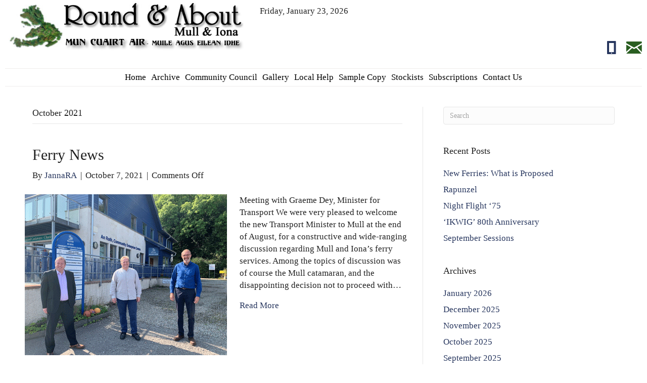

--- FILE ---
content_type: text/html; charset=UTF-8
request_url: https://roundandabout.scot/october-2021/
body_size: 16235
content:
<!DOCTYPE html>
<html lang="en-GB">
<head>
<meta charset="UTF-8" />
<script>
var gform;gform||(document.addEventListener("gform_main_scripts_loaded",function(){gform.scriptsLoaded=!0}),document.addEventListener("gform/theme/scripts_loaded",function(){gform.themeScriptsLoaded=!0}),window.addEventListener("DOMContentLoaded",function(){gform.domLoaded=!0}),gform={domLoaded:!1,scriptsLoaded:!1,themeScriptsLoaded:!1,isFormEditor:()=>"function"==typeof InitializeEditor,callIfLoaded:function(o){return!(!gform.domLoaded||!gform.scriptsLoaded||!gform.themeScriptsLoaded&&!gform.isFormEditor()||(gform.isFormEditor()&&console.warn("The use of gform.initializeOnLoaded() is deprecated in the form editor context and will be removed in Gravity Forms 3.1."),o(),0))},initializeOnLoaded:function(o){gform.callIfLoaded(o)||(document.addEventListener("gform_main_scripts_loaded",()=>{gform.scriptsLoaded=!0,gform.callIfLoaded(o)}),document.addEventListener("gform/theme/scripts_loaded",()=>{gform.themeScriptsLoaded=!0,gform.callIfLoaded(o)}),window.addEventListener("DOMContentLoaded",()=>{gform.domLoaded=!0,gform.callIfLoaded(o)}))},hooks:{action:{},filter:{}},addAction:function(o,r,e,t){gform.addHook("action",o,r,e,t)},addFilter:function(o,r,e,t){gform.addHook("filter",o,r,e,t)},doAction:function(o){gform.doHook("action",o,arguments)},applyFilters:function(o){return gform.doHook("filter",o,arguments)},removeAction:function(o,r){gform.removeHook("action",o,r)},removeFilter:function(o,r,e){gform.removeHook("filter",o,r,e)},addHook:function(o,r,e,t,n){null==gform.hooks[o][r]&&(gform.hooks[o][r]=[]);var d=gform.hooks[o][r];null==n&&(n=r+"_"+d.length),gform.hooks[o][r].push({tag:n,callable:e,priority:t=null==t?10:t})},doHook:function(r,o,e){var t;if(e=Array.prototype.slice.call(e,1),null!=gform.hooks[r][o]&&((o=gform.hooks[r][o]).sort(function(o,r){return o.priority-r.priority}),o.forEach(function(o){"function"!=typeof(t=o.callable)&&(t=window[t]),"action"==r?t.apply(null,e):e[0]=t.apply(null,e)})),"filter"==r)return e[0]},removeHook:function(o,r,t,n){var e;null!=gform.hooks[o][r]&&(e=(e=gform.hooks[o][r]).filter(function(o,r,e){return!!(null!=n&&n!=o.tag||null!=t&&t!=o.priority)}),gform.hooks[o][r]=e)}});
</script>

<meta name='viewport' content='width=device-width, initial-scale=1.0' />
<meta http-equiv='X-UA-Compatible' content='IE=edge' />
<link rel="profile" href="https://gmpg.org/xfn/11" />
<title>October 2021  | Round &amp; About Mull &amp; Iona</title>
<meta name="robots" content="index, follow, max-snippet:-1, max-image-preview:large, max-video-preview:-1">
<link rel="canonical" href="https://roundandabout.scot/october-2021/">
<meta property="og:url" content="https://roundandabout.scot/october-2021/">
<meta property="og:site_name" content="Round &amp; About Mull &amp; Iona">
<meta property="og:locale" content="en_GB">
<meta property="og:type" content="object">
<meta property="og:title" content="October 2021  | Round &amp; About Mull &amp; Iona">
<meta property="fb:pages" content="">
<meta property="fb:admins" content="">
<meta property="fb:app_id" content="">
<meta name="twitter:card" content="summary">
<meta name="twitter:title" content="October 2021  | Round &amp; About Mull &amp; Iona">
<link rel='dns-prefetch' href='//cdnjs.cloudflare.com' />
<link rel="alternate" type="application/rss+xml" title="Round &amp; About Mull &amp; Iona &raquo; Feed" href="https://roundandabout.scot/feed/" />
<link rel="alternate" type="application/rss+xml" title="Round &amp; About Mull &amp; Iona &raquo; Comments Feed" href="https://roundandabout.scot/comments/feed/" />
<link rel="alternate" type="application/rss+xml" title="Round &amp; About Mull &amp; Iona &raquo; October 2021 Category Feed" href="https://roundandabout.scot/october-2021/feed/" />
<link rel="preload" href="https://cdnjs.cloudflare.com/ajax/libs/foundicons/3.0.0/foundation-icons.woff" as="font" type="font/woff2" crossorigin="anonymous">
<link rel="preload" href="https://roundandabout.scot/wp-content/plugins/bb-plugin/fonts/fontawesome/5.15.4/webfonts/fa-solid-900.woff2" as="font" type="font/woff2" crossorigin="anonymous">
<link rel="preload" href="https://roundandabout.scot/wp-content/plugins/bb-plugin/fonts/fontawesome/5.15.4/webfonts/fa-regular-400.woff2" as="font" type="font/woff2" crossorigin="anonymous">
<style id='wp-img-auto-sizes-contain-inline-css'>
img:is([sizes=auto i],[sizes^="auto," i]){contain-intrinsic-size:3000px 1500px}
/*# sourceURL=wp-img-auto-sizes-contain-inline-css */
</style>

<link rel='stylesheet' id='pt-cv-public-style-css' href='https://roundandabout.scot/wp-content/plugins/content-views-query-and-display-post-page/public/assets/css/cv.css' media='all' />
<link rel='stylesheet' id='pt-cv-public-pro-style-css' href='https://roundandabout.scot/wp-content/plugins/pt-content-views-pro/public/assets/css/cvpro.min.css' media='all' />
<link rel='stylesheet' id='wp-block-library-css' href='https://roundandabout.scot/wp-includes/css/dist/block-library/style.min.css' media='all' />
<style id='global-styles-inline-css'>
:root{--wp--preset--aspect-ratio--square: 1;--wp--preset--aspect-ratio--4-3: 4/3;--wp--preset--aspect-ratio--3-4: 3/4;--wp--preset--aspect-ratio--3-2: 3/2;--wp--preset--aspect-ratio--2-3: 2/3;--wp--preset--aspect-ratio--16-9: 16/9;--wp--preset--aspect-ratio--9-16: 9/16;--wp--preset--color--black: #000000;--wp--preset--color--cyan-bluish-gray: #abb8c3;--wp--preset--color--white: #ffffff;--wp--preset--color--pale-pink: #f78da7;--wp--preset--color--vivid-red: #cf2e2e;--wp--preset--color--luminous-vivid-orange: #ff6900;--wp--preset--color--luminous-vivid-amber: #fcb900;--wp--preset--color--light-green-cyan: #7bdcb5;--wp--preset--color--vivid-green-cyan: #00d084;--wp--preset--color--pale-cyan-blue: #8ed1fc;--wp--preset--color--vivid-cyan-blue: #0693e3;--wp--preset--color--vivid-purple: #9b51e0;--wp--preset--color--fl-heading-text: #212121;--wp--preset--color--fl-body-bg: #ffffff;--wp--preset--color--fl-body-text: #212121;--wp--preset--color--fl-accent: #27365e;--wp--preset--color--fl-accent-hover: #336f49;--wp--preset--color--fl-topbar-bg: #ffffff;--wp--preset--color--fl-topbar-text: #000000;--wp--preset--color--fl-topbar-link: #428bca;--wp--preset--color--fl-topbar-hover: #428bca;--wp--preset--color--fl-header-bg: #ffffff;--wp--preset--color--fl-header-text: #000000;--wp--preset--color--fl-header-link: #428bca;--wp--preset--color--fl-header-hover: #428bca;--wp--preset--color--fl-nav-bg: #ffffff;--wp--preset--color--fl-nav-link: #428bca;--wp--preset--color--fl-nav-hover: #428bca;--wp--preset--color--fl-content-bg: #ffffff;--wp--preset--color--fl-footer-widgets-bg: #ffffff;--wp--preset--color--fl-footer-widgets-text: #000000;--wp--preset--color--fl-footer-widgets-link: #428bca;--wp--preset--color--fl-footer-widgets-hover: #428bca;--wp--preset--color--fl-footer-bg: #ffffff;--wp--preset--color--fl-footer-text: #000000;--wp--preset--color--fl-footer-link: #428bca;--wp--preset--color--fl-footer-hover: #428bca;--wp--preset--gradient--vivid-cyan-blue-to-vivid-purple: linear-gradient(135deg,rgb(6,147,227) 0%,rgb(155,81,224) 100%);--wp--preset--gradient--light-green-cyan-to-vivid-green-cyan: linear-gradient(135deg,rgb(122,220,180) 0%,rgb(0,208,130) 100%);--wp--preset--gradient--luminous-vivid-amber-to-luminous-vivid-orange: linear-gradient(135deg,rgb(252,185,0) 0%,rgb(255,105,0) 100%);--wp--preset--gradient--luminous-vivid-orange-to-vivid-red: linear-gradient(135deg,rgb(255,105,0) 0%,rgb(207,46,46) 100%);--wp--preset--gradient--very-light-gray-to-cyan-bluish-gray: linear-gradient(135deg,rgb(238,238,238) 0%,rgb(169,184,195) 100%);--wp--preset--gradient--cool-to-warm-spectrum: linear-gradient(135deg,rgb(74,234,220) 0%,rgb(151,120,209) 20%,rgb(207,42,186) 40%,rgb(238,44,130) 60%,rgb(251,105,98) 80%,rgb(254,248,76) 100%);--wp--preset--gradient--blush-light-purple: linear-gradient(135deg,rgb(255,206,236) 0%,rgb(152,150,240) 100%);--wp--preset--gradient--blush-bordeaux: linear-gradient(135deg,rgb(254,205,165) 0%,rgb(254,45,45) 50%,rgb(107,0,62) 100%);--wp--preset--gradient--luminous-dusk: linear-gradient(135deg,rgb(255,203,112) 0%,rgb(199,81,192) 50%,rgb(65,88,208) 100%);--wp--preset--gradient--pale-ocean: linear-gradient(135deg,rgb(255,245,203) 0%,rgb(182,227,212) 50%,rgb(51,167,181) 100%);--wp--preset--gradient--electric-grass: linear-gradient(135deg,rgb(202,248,128) 0%,rgb(113,206,126) 100%);--wp--preset--gradient--midnight: linear-gradient(135deg,rgb(2,3,129) 0%,rgb(40,116,252) 100%);--wp--preset--font-size--small: 13px;--wp--preset--font-size--medium: 20px;--wp--preset--font-size--large: 36px;--wp--preset--font-size--x-large: 42px;--wp--preset--spacing--20: 0.44rem;--wp--preset--spacing--30: 0.67rem;--wp--preset--spacing--40: 1rem;--wp--preset--spacing--50: 1.5rem;--wp--preset--spacing--60: 2.25rem;--wp--preset--spacing--70: 3.38rem;--wp--preset--spacing--80: 5.06rem;--wp--preset--shadow--natural: 6px 6px 9px rgba(0, 0, 0, 0.2);--wp--preset--shadow--deep: 12px 12px 50px rgba(0, 0, 0, 0.4);--wp--preset--shadow--sharp: 6px 6px 0px rgba(0, 0, 0, 0.2);--wp--preset--shadow--outlined: 6px 6px 0px -3px rgb(255, 255, 255), 6px 6px rgb(0, 0, 0);--wp--preset--shadow--crisp: 6px 6px 0px rgb(0, 0, 0);}:where(.is-layout-flex){gap: 0.5em;}:where(.is-layout-grid){gap: 0.5em;}body .is-layout-flex{display: flex;}.is-layout-flex{flex-wrap: wrap;align-items: center;}.is-layout-flex > :is(*, div){margin: 0;}body .is-layout-grid{display: grid;}.is-layout-grid > :is(*, div){margin: 0;}:where(.wp-block-columns.is-layout-flex){gap: 2em;}:where(.wp-block-columns.is-layout-grid){gap: 2em;}:where(.wp-block-post-template.is-layout-flex){gap: 1.25em;}:where(.wp-block-post-template.is-layout-grid){gap: 1.25em;}.has-black-color{color: var(--wp--preset--color--black) !important;}.has-cyan-bluish-gray-color{color: var(--wp--preset--color--cyan-bluish-gray) !important;}.has-white-color{color: var(--wp--preset--color--white) !important;}.has-pale-pink-color{color: var(--wp--preset--color--pale-pink) !important;}.has-vivid-red-color{color: var(--wp--preset--color--vivid-red) !important;}.has-luminous-vivid-orange-color{color: var(--wp--preset--color--luminous-vivid-orange) !important;}.has-luminous-vivid-amber-color{color: var(--wp--preset--color--luminous-vivid-amber) !important;}.has-light-green-cyan-color{color: var(--wp--preset--color--light-green-cyan) !important;}.has-vivid-green-cyan-color{color: var(--wp--preset--color--vivid-green-cyan) !important;}.has-pale-cyan-blue-color{color: var(--wp--preset--color--pale-cyan-blue) !important;}.has-vivid-cyan-blue-color{color: var(--wp--preset--color--vivid-cyan-blue) !important;}.has-vivid-purple-color{color: var(--wp--preset--color--vivid-purple) !important;}.has-black-background-color{background-color: var(--wp--preset--color--black) !important;}.has-cyan-bluish-gray-background-color{background-color: var(--wp--preset--color--cyan-bluish-gray) !important;}.has-white-background-color{background-color: var(--wp--preset--color--white) !important;}.has-pale-pink-background-color{background-color: var(--wp--preset--color--pale-pink) !important;}.has-vivid-red-background-color{background-color: var(--wp--preset--color--vivid-red) !important;}.has-luminous-vivid-orange-background-color{background-color: var(--wp--preset--color--luminous-vivid-orange) !important;}.has-luminous-vivid-amber-background-color{background-color: var(--wp--preset--color--luminous-vivid-amber) !important;}.has-light-green-cyan-background-color{background-color: var(--wp--preset--color--light-green-cyan) !important;}.has-vivid-green-cyan-background-color{background-color: var(--wp--preset--color--vivid-green-cyan) !important;}.has-pale-cyan-blue-background-color{background-color: var(--wp--preset--color--pale-cyan-blue) !important;}.has-vivid-cyan-blue-background-color{background-color: var(--wp--preset--color--vivid-cyan-blue) !important;}.has-vivid-purple-background-color{background-color: var(--wp--preset--color--vivid-purple) !important;}.has-black-border-color{border-color: var(--wp--preset--color--black) !important;}.has-cyan-bluish-gray-border-color{border-color: var(--wp--preset--color--cyan-bluish-gray) !important;}.has-white-border-color{border-color: var(--wp--preset--color--white) !important;}.has-pale-pink-border-color{border-color: var(--wp--preset--color--pale-pink) !important;}.has-vivid-red-border-color{border-color: var(--wp--preset--color--vivid-red) !important;}.has-luminous-vivid-orange-border-color{border-color: var(--wp--preset--color--luminous-vivid-orange) !important;}.has-luminous-vivid-amber-border-color{border-color: var(--wp--preset--color--luminous-vivid-amber) !important;}.has-light-green-cyan-border-color{border-color: var(--wp--preset--color--light-green-cyan) !important;}.has-vivid-green-cyan-border-color{border-color: var(--wp--preset--color--vivid-green-cyan) !important;}.has-pale-cyan-blue-border-color{border-color: var(--wp--preset--color--pale-cyan-blue) !important;}.has-vivid-cyan-blue-border-color{border-color: var(--wp--preset--color--vivid-cyan-blue) !important;}.has-vivid-purple-border-color{border-color: var(--wp--preset--color--vivid-purple) !important;}.has-vivid-cyan-blue-to-vivid-purple-gradient-background{background: var(--wp--preset--gradient--vivid-cyan-blue-to-vivid-purple) !important;}.has-light-green-cyan-to-vivid-green-cyan-gradient-background{background: var(--wp--preset--gradient--light-green-cyan-to-vivid-green-cyan) !important;}.has-luminous-vivid-amber-to-luminous-vivid-orange-gradient-background{background: var(--wp--preset--gradient--luminous-vivid-amber-to-luminous-vivid-orange) !important;}.has-luminous-vivid-orange-to-vivid-red-gradient-background{background: var(--wp--preset--gradient--luminous-vivid-orange-to-vivid-red) !important;}.has-very-light-gray-to-cyan-bluish-gray-gradient-background{background: var(--wp--preset--gradient--very-light-gray-to-cyan-bluish-gray) !important;}.has-cool-to-warm-spectrum-gradient-background{background: var(--wp--preset--gradient--cool-to-warm-spectrum) !important;}.has-blush-light-purple-gradient-background{background: var(--wp--preset--gradient--blush-light-purple) !important;}.has-blush-bordeaux-gradient-background{background: var(--wp--preset--gradient--blush-bordeaux) !important;}.has-luminous-dusk-gradient-background{background: var(--wp--preset--gradient--luminous-dusk) !important;}.has-pale-ocean-gradient-background{background: var(--wp--preset--gradient--pale-ocean) !important;}.has-electric-grass-gradient-background{background: var(--wp--preset--gradient--electric-grass) !important;}.has-midnight-gradient-background{background: var(--wp--preset--gradient--midnight) !important;}.has-small-font-size{font-size: var(--wp--preset--font-size--small) !important;}.has-medium-font-size{font-size: var(--wp--preset--font-size--medium) !important;}.has-large-font-size{font-size: var(--wp--preset--font-size--large) !important;}.has-x-large-font-size{font-size: var(--wp--preset--font-size--x-large) !important;}
/*# sourceURL=global-styles-inline-css */
</style>

<style id='classic-theme-styles-inline-css'>
/*! This file is auto-generated */
.wp-block-button__link{color:#fff;background-color:#32373c;border-radius:9999px;box-shadow:none;text-decoration:none;padding:calc(.667em + 2px) calc(1.333em + 2px);font-size:1.125em}.wp-block-file__button{background:#32373c;color:#fff;text-decoration:none}
/*# sourceURL=/wp-includes/css/classic-themes.min.css */
</style>
<link rel='stylesheet' id='foundation-icons-css' href='https://cdnjs.cloudflare.com/ajax/libs/foundicons/3.0.0/foundation-icons.css' media='all' />
<link rel='stylesheet' id='font-awesome-5-css' href='https://roundandabout.scot/wp-content/plugins/bb-plugin/fonts/fontawesome/5.15.4/css/all.min.css' media='all' />
<link rel='stylesheet' id='fl-builder-layout-bundle-479dfec2be14d8398f32fdd69d72358f-css' href='https://roundandabout.scot/wp-content/uploads/bb-plugin/cache/479dfec2be14d8398f32fdd69d72358f-layout-bundle.css' media='all' />
<link rel='stylesheet' id='shiftnav-css' href='https://roundandabout.scot/wp-content/plugins/shiftnav-pro/pro/assets/css/shiftnav.min.css' media='all' />
<link rel='stylesheet' id='shiftnav-font-awesome-css' href='https://roundandabout.scot/wp-content/plugins/shiftnav-pro/assets/css/fontawesome/css/font-awesome.min.css' media='all' />
<link rel='stylesheet' id='shiftnav-light-css' href='https://roundandabout.scot/wp-content/plugins/shiftnav-pro/assets/css/skins/light.css' media='all' />
<link rel='stylesheet' id='jquery-magnificpopup-css' href='https://roundandabout.scot/wp-content/plugins/bb-plugin/css/jquery.magnificpopup.min.css' media='all' />
<link rel='stylesheet' id='bootstrap-4-css' href='https://roundandabout.scot/wp-content/themes/bb-theme/css/bootstrap-4.min.css' media='all' />
<link rel='stylesheet' id='fl-automator-skin-css' href='https://roundandabout.scot/wp-content/uploads/bb-theme/skin-6932b07516c83.css' media='all' />
<link rel='stylesheet' id='fl-child-theme-css' href='https://roundandabout.scot/wp-content/themes/bb-theme-child/style.css' media='all' />
<link rel='stylesheet' id='pp-animate-css' href='https://roundandabout.scot/wp-content/plugins/bbpowerpack/assets/css/animate.min.css' media='all' />
<link rel='stylesheet' id='microthemer-css' href='https://roundandabout.scot/wp-content/micro-themes/active-styles.css?mts=49' media='all' />
<script src="https://roundandabout.scot/wp-includes/js/jquery/jquery.min.js" id="jquery-core-js"></script>
<script src="https://roundandabout.scot/wp-includes/js/jquery/jquery-migrate.min.js" id="jquery-migrate-js"></script>
<link rel="https://api.w.org/" href="https://roundandabout.scot/wp-json/" /><link rel="alternate" title="JSON" type="application/json" href="https://roundandabout.scot/wp-json/wp/v2/categories/20" /><link rel="EditURI" type="application/rsd+xml" title="RSD" href="https://roundandabout.scot/xmlrpc.php?rsd" />
		<script>
			var bb_powerpack = {
				version: '2.40.10',
				getAjaxUrl: function() { return atob( 'aHR0cHM6Ly9yb3VuZGFuZGFib3V0LnNjb3Qvd3AtYWRtaW4vYWRtaW4tYWpheC5waHA=' ); },
				callback: function() {},
				mapMarkerData: {},
				post_id: '932',
				search_term: '',
				current_page: 'https://roundandabout.scot/october-2021/',
				conditionals: {
					is_front_page: false,
					is_home: false,
					is_archive: true,
					current_post_type: '',
					is_tax: true,
										current_tax: 'category',
					current_term: 'october-2021',
										is_author: false,
					current_author: false,
					is_search: false,
									}
			};
		</script>
		
		<!-- ShiftNav CSS
	================================================================ -->
		<style type="text/css" id="shiftnav-dynamic-css">
				@media only screen and (min-width:767px){ #shiftnav-toggle-main, .shiftnav-toggle-mobile{ display:none; } .shiftnav-wrap { padding-top:0 !important; } }

/** ShiftNav Custom Menu Styles (Customizer) **/
/* togglebar */
#shiftnav-toggle-main { background:#ffffff; color:#152459; }
#shiftnav-toggle-main.shiftnav-toggle-main-entire-bar:before, #shiftnav-toggle-main .shiftnav-toggle-burger { font-size:28px; }
/* shiftnav-main */
.shiftnav.shiftnav-shiftnav-main { background:#ffffff; color:#000000; }
.shiftnav.shiftnav-shiftnav-main .shiftnav-site-title { color:#000000; font-size:16px; }
.shiftnav.shiftnav-shiftnav-main ul.shiftnav-menu li.menu-item > .shiftnav-target { background:#ffffff; color:#000000; font-size:16px; text-shadow:none; }
.shiftnav.shiftnav-shiftnav-main ul.shiftnav-menu li.menu-item.shiftnav-active > .shiftnav-target, .shiftnav.shiftnav-shiftnav-main ul.shiftnav-menu li.menu-item.shiftnav-in-transition > .shiftnav-target, .shiftnav.shiftnav-shiftnav-main ul.shiftnav-menu.shiftnav-active-on-hover li.menu-item > .shiftnav-target:hover, .shiftnav.shiftnav-shiftnav-main ul.shiftnav-menu.shiftnav-active-highlight li.menu-item > .shiftnav-target:active { background:#ffffff; color:#001182; }
.shiftnav.shiftnav-shiftnav-main ul.shiftnav-menu li.menu-item.current-menu-item > .shiftnav-target, .shiftnav.shiftnav-shiftnav-main ul.shiftnav-menu li.menu-item ul.sub-menu .current-menu-item > .shiftnav-target, .shiftnav.shiftnav-shiftnav-main ul.shiftnav-menu > li.shiftnav-sub-accordion.current-menu-ancestor > .shiftnav-target, .shiftnav.shiftnav-shiftnav-main ul.shiftnav-menu > li.shiftnav-sub-shift.current-menu-ancestor > .shiftnav-target { background:#ffffff; color:#336f49; }
.shiftnav.shiftnav-shiftnav-main ul.shiftnav-menu li.menu-item.shiftnav-highlight > .shiftnav-target, .shiftnav.shiftnav-shiftnav-main ul.shiftnav-menu li.menu-item ul.sub-menu .shiftnav-highlight > .shiftnav-target { background:#ffffff; color:#336f49; }
.shiftnav.shiftnav-shiftnav-main ul.shiftnav-menu li.menu-item > .shiftnav-target, .shiftnav.shiftnav-shiftnav-main ul.shiftnav-menu li.menu-item > .shiftnav-submenu-activation { border:none; }
.shiftnav.shiftnav-shiftnav-main ul.shiftnav-menu li.menu-item > .shiftnav-submenu-activation { background:#ffffff; color:#152459; }
.shiftnav.shiftnav-shiftnav-main ul.shiftnav-menu li.menu-item > .shiftnav-submenu-activation:hover, .shiftnav.shiftnav-shiftnav-main ul.shiftnav-menu li.menu-item.shiftnav-active > .shiftnav-submenu-activation, .shiftnav.shiftnav-shiftnav-main ul.shiftnav-menu li.menu-item.shiftnav-in-transition > .shiftnav-submenu-activation { background:#ffffff; color:#152459; }
.shiftnav.shiftnav-shiftnav-main ul.shiftnav-menu li.shiftnav-retract .shiftnav-target { background:#ffffff; color:#152459; }
.shiftnav.shiftnav-shiftnav-main ul.shiftnav-menu ul.sub-menu { background:#ffffff; }
.shiftnav.shiftnav-shiftnav-main ul.shiftnav-menu ul.sub-menu li.menu-item > .shiftnav-target { background:#ffffff; color:#000000; }

/* Status: Loaded from Transient */
		</style>
		<!-- end ShiftNav CSS -->

	<link rel="icon" href="https://roundandabout.scot/wp-content/uploads/2021/01/cropped-site-id-2-32x32.jpg" sizes="32x32" />
<link rel="icon" href="https://roundandabout.scot/wp-content/uploads/2021/01/cropped-site-id-2-192x192.jpg" sizes="192x192" />
<link rel="apple-touch-icon" href="https://roundandabout.scot/wp-content/uploads/2021/01/cropped-site-id-2-180x180.jpg" />
<meta name="msapplication-TileImage" content="https://roundandabout.scot/wp-content/uploads/2021/01/cropped-site-id-2-270x270.jpg" />
		<style id="wp-custom-css">
			#shiftnav-toggle-main.shiftnav-toggle-style-burger_only .shiftnav-toggle-burger {
	margin-top: 3px;
	padding-right:15px;
}		</style>
		
<script async src='https://www.googletagmanager.com/gtag/js?id=G-FSKB1J52FK'></script><script>
window.dataLayer = window.dataLayer || [];
function gtag(){dataLayer.push(arguments);}gtag('js', new Date());
gtag('set', 'cookie_domain', 'auto');
gtag('set', 'cookie_flags', 'SameSite=None;Secure');

 gtag('config', 'G-FSKB1J52FK' , {});

</script>
</head>
<body class="archive category category-october-2021 category-20 wp-theme-bb-theme wp-child-theme-bb-theme-child fl-builder-2-10-0-5 fl-themer-1-5-2-1-20251125200437 fl-theme-1-7-19-1 fl-no-js fl-theme-builder-header fl-theme-builder-header-header fl-theme-builder-footer fl-theme-builder-footer-footer mt-932 mt-post-mull-mod fl-framework-bootstrap-4 fl-preset-default fl-full-width fl-scroll-to-top fl-search-active" itemscope="itemscope" itemtype="https://schema.org/WebPage">

	<!-- ShiftNav Main Toggle -->
	<div id="shiftnav-toggle-main" class="shiftnav-toggle-main-align-right shiftnav-toggle-style-burger_only shiftnav-togglebar-gap-auto shiftnav-togglebar-transparent shiftnav-toggle-edge-right shiftnav-toggle-icon-bars"  		><button id="shiftnav-toggle-main-button" class="shiftnav-toggle shiftnav-toggle-shiftnav-main shiftnav-toggle-burger" tabindex="0" 	data-shiftnav-target="shiftnav-main"	aria-label="Toggle Menu"><i class="fa fa-bars"></i></button></div>
	<!-- /#shiftnav-toggle-main -->

	<a aria-label="Skip to content" class="fl-screen-reader-text" href="#fl-main-content">Skip to content</a><div class="fl-page">
	<header class="fl-builder-content fl-builder-content-26 fl-builder-global-templates-locked" data-post-id="26" data-type="header" data-sticky="0" data-sticky-on="" data-sticky-breakpoint="medium" data-shrink="0" data-overlay="0" data-overlay-bg="transparent" data-shrink-image-height="50px" role="banner" itemscope="itemscope" itemtype="http://schema.org/WPHeader"><div class="fl-row fl-row-full-width fl-row-bg-color fl-node-5e2734c9ec81d fl-row-default-height fl-row-align-center fl-visible-mobile" data-node="5e2734c9ec81d">
	<div class="fl-row-content-wrap">
		<div class="uabb-row-separator uabb-top-row-separator" >
</div>
						<div class="fl-row-content fl-row-fixed-width fl-node-content">
		
<div class="fl-col-group fl-node-5e2734c9ec856 fl-col-group-equal-height fl-col-group-align-center fl-col-group-custom-width" data-node="5e2734c9ec856">
			<div class="fl-col fl-node-5e2734c9ec88e fl-col-bg-color fl-col-small-custom-width fl-col-has-cols" data-node="5e2734c9ec88e">
	<div class="fl-col-content fl-node-content">
<div class="fl-col-group fl-node-5e3ecbedb10cb fl-col-group-nested" data-node="5e3ecbedb10cb">
			<div class="fl-col fl-node-5e3ecbedb11d5 fl-col-bg-color" data-node="5e3ecbedb11d5">
	<div class="fl-col-content fl-node-content"><div class="fl-module fl-module-photo fl-node-60044e9f858c9" data-node="60044e9f858c9">
	<div class="fl-module-content fl-node-content">
		<div role="figure" class="fl-photo fl-photo-align-left" itemscope itemtype="https://schema.org/ImageObject">
	<div class="fl-photo-content fl-photo-img-png">
				<a href="https://roundandabout.scot/" target="_self" itemprop="url">
				<img loading="lazy" decoding="async" class="fl-photo-img wp-image-655 size-full" src="https://roundandabout.scot/wp-content/uploads/2020/01/Logo-March-2021-64px.png" alt="Round &amp; About Logo" height="68" width="307" title="Round &amp; About Logo"  data-no-lazy="1" itemprop="image" srcset="https://roundandabout.scot/wp-content/uploads/2020/01/Logo-March-2021-64px.png 307w, https://roundandabout.scot/wp-content/uploads/2020/01/Logo-March-2021-64px-300x66.png 300w" sizes="auto, (max-width: 307px) 100vw, 307px" />
				</a>
					</div>
	</div>
	</div>
</div>
<div class="fl-module fl-module-icon-group fl-node-60046b89f0767" data-node="60046b89f0767">
	<div class="fl-module-content fl-node-content">
		<div class="fl-icon-group">
	<span class="fl-icon">
								<a href="tel:01681700710" target="_self">
							<i class="fi-mobile" aria-hidden="true"></i>
				<span class="sr-only">01681700710</span>
						</a>
			</span>
		<span class="fl-icon">
								<a href="mailto:editor@roundandabout.scot" target="_self">
							<i class="fi-mail" aria-hidden="true"></i>
				<span class="sr-only">editor@roundandabout.scot</span>
						</a>
			</span>
	</div>
	</div>
</div>
</div>
</div>
	</div>
</div>
</div>
			<div class="fl-col fl-node-5e2734c9ec8c5 fl-col-bg-color fl-col-small fl-col-small-custom-width" data-node="5e2734c9ec8c5">
	<div class="fl-col-content fl-node-content"></div>
</div>
	</div>
		</div>
	</div>
</div>
<div class="fl-row fl-row-full-width fl-row-bg-color fl-node-5e3ecb7571a6d fl-row-default-height fl-row-align-center fl-visible-desktop fl-visible-large fl-visible-medium" data-node="5e3ecb7571a6d">
	<div class="fl-row-content-wrap">
		<div class="uabb-row-separator uabb-top-row-separator" >
</div>
						<div class="fl-row-content fl-row-fixed-width fl-node-content">
		
<div class="fl-col-group fl-node-5e3ecb7571bc8 fl-col-group-equal-height fl-col-group-align-top fl-col-group-custom-width" data-node="5e3ecb7571bc8">
			<div class="fl-col fl-node-5e3ecb7571c01 fl-col-bg-color fl-col-small fl-col-small-custom-width" data-node="5e3ecb7571c01">
	<div class="fl-col-content fl-node-content"><div class="fl-module fl-module-photo fl-node-600451193770b" data-node="600451193770b">
	<div class="fl-module-content fl-node-content">
		<div role="figure" class="fl-photo fl-photo-align-left" itemscope itemtype="https://schema.org/ImageObject">
	<div class="fl-photo-content fl-photo-img-png">
				<a href="https://roundandabout.scot/" target="_self" itemprop="url">
				<img loading="lazy" decoding="async" class="fl-photo-img wp-image-654 size-full" src="https://roundandabout.scot/wp-content/uploads/2020/01/Logo-March-2021-100px.png" alt="Round &amp; About Logo" height="101" width="474" title="Round &amp; About Logo"  data-no-lazy="1" itemprop="image" srcset="https://roundandabout.scot/wp-content/uploads/2020/01/Logo-March-2021-100px.png 474w, https://roundandabout.scot/wp-content/uploads/2020/01/Logo-March-2021-100px-300x64.png 300w" sizes="auto, (max-width: 474px) 100vw, 474px" />
				</a>
					</div>
	</div>
	</div>
</div>
</div>
</div>
			<div class="fl-col fl-node-5e3ecb7571ca5 fl-col-bg-color fl-col-small-custom-width" data-node="5e3ecb7571ca5">
	<div class="fl-col-content fl-node-content"><div class="fl-module fl-module-rich-text fl-node-60046c9e8e895 fl-visible-desktop fl-visible-large fl-visible-medium" data-node="60046c9e8e895">
	<div class="fl-module-content fl-node-content">
		<div class="fl-rich-text">
	<p>Friday, January 23, 2026</p>
</div>
	</div>
</div>
<div class="fl-module fl-module-icon-group fl-node-60046742efd72" data-node="60046742efd72">
	<div class="fl-module-content fl-node-content">
		<div class="fl-icon-group">
	<span class="fl-icon">
								<a href="tel:01681700710" target="_self">
							<i class="fi-mobile" aria-hidden="true"></i>
				<span class="sr-only">01681700710</span>
						</a>
			</span>
		<span class="fl-icon">
								<a href="mailto:editor@roundandabout.scot" target="_self">
							<i class="fi-mail" aria-hidden="true"></i>
				<span class="sr-only">editor@roundandabout.scot</span>
						</a>
			</span>
	</div>
	</div>
</div>
</div>
</div>
	</div>
		</div>
	</div>
</div>
<div class="fl-row fl-row-fixed-width fl-row-bg-color fl-node-5e3eda6ebe487 fl-row-default-height fl-row-align-center fl-visible-desktop fl-visible-large fl-visible-medium" data-node="5e3eda6ebe487">
	<div class="fl-row-content-wrap">
		<div class="uabb-row-separator uabb-top-row-separator" >
</div>
						<div class="fl-row-content fl-row-fixed-width fl-node-content">
		
<div class="fl-col-group fl-node-5e3eda6ec4955" data-node="5e3eda6ec4955">
			<div class="fl-col fl-node-5e3eda6ec4ac4 fl-col-bg-color" data-node="5e3eda6ec4ac4">
	<div class="fl-col-content fl-node-content"><div class="fl-module fl-module-pp-advanced-menu fl-node-5e3ecde319745 fl-visible-desktop fl-visible-large fl-visible-medium" data-node="5e3ecde319745">
	<div class="fl-module-content fl-node-content">
		<div class="pp-advanced-menu pp-advanced-menu-accordion-collapse pp-menu-default pp-menu-align-center pp-menu-position-below">
   				<div class="pp-advanced-menu-mobile">
			<button class="pp-advanced-menu-mobile-toggle hamburger" tabindex="0" aria-label="Menu" aria-expanded="false">
				<div class="pp-hamburger"><div class="pp-hamburger-box"><div class="pp-hamburger-inner"></div></div></div>			</button>
			</div>
			   	<div class="pp-clear"></div>
	<nav class="pp-menu-nav" aria-label="Menu" itemscope="itemscope" itemtype="https://schema.org/SiteNavigationElement">
		<ul id="menu-main-menu" class="menu pp-advanced-menu-horizontal pp-toggle-plus"><li id="menu-item-83" class="menu-item menu-item-type-custom menu-item-object-custom menu-item-home"><a href="https://roundandabout.scot/"><span class="menu-item-text">Home</span></a></li><li id="menu-item-779" class="menu-item menu-item-type-post_type menu-item-object-page"><a href="https://roundandabout.scot/article-archive/"><span class="menu-item-text">Archive</span></a></li><li id="menu-item-81" class="menu-item menu-item-type-post_type menu-item-object-page"><a href="https://roundandabout.scot/community-council/"><span class="menu-item-text">Community Council</span></a></li><li id="menu-item-611" class="menu-item menu-item-type-post_type menu-item-object-page"><a href="https://roundandabout.scot/gallery/"><span class="menu-item-text">Gallery</span></a></li><li id="menu-item-424" class="menu-item menu-item-type-post_type menu-item-object-page"><a href="https://roundandabout.scot/local-help-during-these-troubled-times/"><span class="menu-item-text">Local Help</span></a></li><li id="menu-item-559" class="menu-item menu-item-type-post_type menu-item-object-page"><a href="https://roundandabout.scot/sample-copy/"><span class="menu-item-text">Sample Copy</span></a></li><li id="menu-item-134" class="menu-item menu-item-type-post_type menu-item-object-page"><a href="https://roundandabout.scot/stockists/"><span class="menu-item-text">Stockists</span></a></li><li id="menu-item-261" class="menu-item menu-item-type-post_type menu-item-object-page"><a href="https://roundandabout.scot/subscriptions/"><span class="menu-item-text">Subscriptions</span></a></li><li id="menu-item-287" class="menu-item menu-item-type-post_type menu-item-object-page"><a href="https://roundandabout.scot/contact-us/"><span class="menu-item-text">Contact Us</span></a></li></ul>	</nav>
</div>
	</div>
</div>
</div>
</div>
	</div>
		</div>
	</div>
</div>
</header><div class="uabb-js-breakpoint" style="display: none;"></div>	<div id="fl-main-content" class="fl-page-content" itemprop="mainContentOfPage" role="main">

		
<div class="fl-archive container">
	<div class="row">

		
		<div class="fl-content fl-content-left col-lg-8" itemscope="itemscope" itemtype="https://schema.org/Blog">

			<header class="fl-archive-header" role="banner">
	<h1 class="fl-archive-title">October 2021</h1>
</header>

			
									<article class="fl-post post-952 post type-post status-publish format-standard has-post-thumbnail hentry category-october-2021" id="fl-post-952" itemscope="itemscope" itemtype="https://schema.org/BlogPosting">

				
	<header class="fl-post-header">
		<h2 class="fl-post-title" itemprop="headline">
			<a href="https://roundandabout.scot/ferry-news-2/" rel="bookmark" title="Ferry News">Ferry News</a>
					</h2>
		<div class="fl-post-meta fl-post-meta-top"><span class="fl-post-author">By <a href="https://roundandabout.scot/author/jannara/"><span>JannaRA</span></a></span><span class="fl-sep"> | </span><span class="fl-post-date">October 7, 2021</span><span class="fl-sep"> | </span><span class="fl-comments-popup-link"><span>Comments Off<span class="screen-reader-text"> on Ferry News</span></span></span></div><meta itemscope itemprop="mainEntityOfPage" itemtype="https://schema.org/WebPage" itemid="https://roundandabout.scot/ferry-news-2/" content="Ferry News" /><meta itemprop="datePublished" content="2021-10-07" /><meta itemprop="dateModified" content="2021-11-02" /><div itemprop="publisher" itemscope itemtype="https://schema.org/Organization"><meta itemprop="name" content="Round &amp; About Mull &amp; Iona"><div itemprop="logo" itemscope itemtype="https://schema.org/ImageObject"><meta itemprop="url" content="https://roundandabout.scot/wp-content/uploads/2020/01/logo.jpg"></div></div><div itemscope itemprop="author" itemtype="https://schema.org/Person"><meta itemprop="url" content="https://roundandabout.scot/author/jannara/" /><meta itemprop="name" content="JannaRA" /></div><div itemscope itemprop="image" itemtype="https://schema.org/ImageObject"><meta itemprop="url" content="https://roundandabout.scot/wp-content/uploads/2021/10/Graeme-Dey-meeting_web.gif" /><meta itemprop="width" content="400" /><meta itemprop="height" content="318" /></div><div itemprop="interactionStatistic" itemscope itemtype="https://schema.org/InteractionCounter"><meta itemprop="interactionType" content="https://schema.org/CommentAction" /><meta itemprop="userInteractionCount" content="0" /></div>	</header><!-- .fl-post-header -->

			
				<div class="row fl-post-image-beside-wrap">
			<div class="fl-post-image-beside">
				<div class="fl-post-thumb">
					<a href="https://roundandabout.scot/ferry-news-2/" rel="bookmark" title="Ferry News">
						<img width="400" height="318" src="https://roundandabout.scot/wp-content/uploads/2021/10/Graeme-Dey-meeting_web.gif" class="attachment-large size-large wp-post-image" alt="" aria-label="Ferry News" decoding="async" fetchpriority="high" />					</a>
				</div>
			</div>
			<div class="fl-post-content-beside">
					<div class="fl-post-content clearfix" itemprop="text">
		<p>Meeting with Graeme Dey, Minister for Transport We were very pleased to welcome the new Transport Minister to Mull at the end of August, for a constructive and wide-ranging discussion regarding Mull and Iona’s ferry services. Among the topics of discussion was of course the Mull catamaran, and the disappointing decision not to proceed with&hellip;</p>
<a class="fl-post-more-link" href="https://roundandabout.scot/ferry-news-2/">Read More</a>	</div><!-- .fl-post-content -->

					</div>
	</div>
	
</article>
<!-- .fl-post -->
									<article class="fl-post post-946 post type-post status-publish format-standard has-post-thumbnail hentry category-october-2021" id="fl-post-946" itemscope="itemscope" itemtype="https://schema.org/BlogPosting">

				
	<header class="fl-post-header">
		<h2 class="fl-post-title" itemprop="headline">
			<a href="https://roundandabout.scot/craignure-improvements/" rel="bookmark" title="Craignure Improvements">Craignure Improvements</a>
					</h2>
		<div class="fl-post-meta fl-post-meta-top"><span class="fl-post-author">By <a href="https://roundandabout.scot/author/jannara/"><span>JannaRA</span></a></span><span class="fl-sep"> | </span><span class="fl-post-date">October 7, 2021</span><span class="fl-sep"> | </span><span class="fl-comments-popup-link"><span>Comments Off<span class="screen-reader-text"> on Craignure Improvements</span></span></span></div><meta itemscope itemprop="mainEntityOfPage" itemtype="https://schema.org/WebPage" itemid="https://roundandabout.scot/craignure-improvements/" content="Craignure Improvements" /><meta itemprop="datePublished" content="2021-10-07" /><meta itemprop="dateModified" content="2021-11-02" /><div itemprop="publisher" itemscope itemtype="https://schema.org/Organization"><meta itemprop="name" content="Round &amp; About Mull &amp; Iona"><div itemprop="logo" itemscope itemtype="https://schema.org/ImageObject"><meta itemprop="url" content="https://roundandabout.scot/wp-content/uploads/2020/01/logo.jpg"></div></div><div itemscope itemprop="author" itemtype="https://schema.org/Person"><meta itemprop="url" content="https://roundandabout.scot/author/jannara/" /><meta itemprop="name" content="JannaRA" /></div><div itemscope itemprop="image" itemtype="https://schema.org/ImageObject"><meta itemprop="url" content="https://roundandabout.scot/wp-content/uploads/2021/10/IMG_7825_web.gif" /><meta itemprop="width" content="320" /><meta itemprop="height" content="240" /></div><div itemprop="interactionStatistic" itemscope itemtype="https://schema.org/InteractionCounter"><meta itemprop="interactionType" content="https://schema.org/CommentAction" /><meta itemprop="userInteractionCount" content="0" /></div>	</header><!-- .fl-post-header -->

			
				<div class="row fl-post-image-beside-wrap">
			<div class="fl-post-image-beside">
				<div class="fl-post-thumb">
					<a href="https://roundandabout.scot/craignure-improvements/" rel="bookmark" title="Craignure Improvements">
						<img width="320" height="240" src="https://roundandabout.scot/wp-content/uploads/2021/10/IMG_7825_web.gif" class="attachment-large size-large wp-post-image" alt="" aria-label="Craignure Improvements" decoding="async" />					</a>
				</div>
			</div>
			<div class="fl-post-content-beside">
					<div class="fl-post-content clearfix" itemprop="text">
		<p>Following a disappointing on-line meeting regarding the Craignure Pier development proposals, and on a beautiful July day, Craignure Bay Community Group were delighted to welcome representatives from Argyll &amp; Bute Council and Turner &amp; Townsend Infrastructure Ltd. to Craignure, for a walk and talk through our village from Java to the Village Hall and all&hellip;</p>
<a class="fl-post-more-link" href="https://roundandabout.scot/craignure-improvements/">Read More</a>	</div><!-- .fl-post-content -->

					</div>
	</div>
	
</article>
<!-- .fl-post -->
									<article class="fl-post post-936 post type-post status-publish format-standard has-post-thumbnail hentry category-october-2021" id="fl-post-936" itemscope="itemscope" itemtype="https://schema.org/BlogPosting">

				
	<header class="fl-post-header">
		<h2 class="fl-post-title" itemprop="headline">
			<a href="https://roundandabout.scot/mull-morvern-sheepdog-trial/" rel="bookmark" title="Mull &#038; Morvern Sheepdog Trial">Mull &#038; Morvern Sheepdog Trial</a>
					</h2>
		<div class="fl-post-meta fl-post-meta-top"><span class="fl-post-author">By <a href="https://roundandabout.scot/author/jannara/"><span>JannaRA</span></a></span><span class="fl-sep"> | </span><span class="fl-post-date">October 7, 2021</span><span class="fl-sep"> | </span><span class="fl-comments-popup-link"><span>Comments Off<span class="screen-reader-text"> on Mull &#038; Morvern Sheepdog Trial</span></span></span></div><meta itemscope itemprop="mainEntityOfPage" itemtype="https://schema.org/WebPage" itemid="https://roundandabout.scot/mull-morvern-sheepdog-trial/" content="Mull &#038; Morvern Sheepdog Trial" /><meta itemprop="datePublished" content="2021-10-07" /><meta itemprop="dateModified" content="2021-11-02" /><div itemprop="publisher" itemscope itemtype="https://schema.org/Organization"><meta itemprop="name" content="Round &amp; About Mull &amp; Iona"><div itemprop="logo" itemscope itemtype="https://schema.org/ImageObject"><meta itemprop="url" content="https://roundandabout.scot/wp-content/uploads/2020/01/logo.jpg"></div></div><div itemscope itemprop="author" itemtype="https://schema.org/Person"><meta itemprop="url" content="https://roundandabout.scot/author/jannara/" /><meta itemprop="name" content="JannaRA" /></div><div itemscope itemprop="image" itemtype="https://schema.org/ImageObject"><meta itemprop="url" content="https://roundandabout.scot/wp-content/uploads/2021/10/Screenshot_20210919-161804_.jpg" /><meta itemprop="width" content="400" /><meta itemprop="height" content="358" /></div><div itemprop="interactionStatistic" itemscope itemtype="https://schema.org/InteractionCounter"><meta itemprop="interactionType" content="https://schema.org/CommentAction" /><meta itemprop="userInteractionCount" content="0" /></div>	</header><!-- .fl-post-header -->

			
				<div class="row fl-post-image-beside-wrap">
			<div class="fl-post-image-beside">
				<div class="fl-post-thumb">
					<a href="https://roundandabout.scot/mull-morvern-sheepdog-trial/" rel="bookmark" title="Mull &#038; Morvern Sheepdog Trial">
						<img width="400" height="358" src="https://roundandabout.scot/wp-content/uploads/2021/10/Screenshot_20210919-161804_.jpg" class="attachment-large size-large wp-post-image" alt="" aria-label="Mull &#038; Morvern Sheepdog Trial" decoding="async" srcset="https://roundandabout.scot/wp-content/uploads/2021/10/Screenshot_20210919-161804_.jpg 400w, https://roundandabout.scot/wp-content/uploads/2021/10/Screenshot_20210919-161804_-300x269.jpg 300w" sizes="(max-width: 400px) 100vw, 400px" />					</a>
				</div>
			</div>
			<div class="fl-post-content-beside">
					<div class="fl-post-content clearfix" itemprop="text">
		<p>This year&#8217;s trial was held on Thursday 26th August. The venue was once again Gruline Field, Knock Farm. The weather was beautiful and attracted a good crowd, despite the Oban ferry being cancelled due to Covid. 31 dogs ran on packets of four Blackface hoggs, which in general ran quite well around the field but&hellip;</p>
<a class="fl-post-more-link" href="https://roundandabout.scot/mull-morvern-sheepdog-trial/">Read More</a>	</div><!-- .fl-post-content -->

					</div>
	</div>
	
</article>
<!-- .fl-post -->
									<article class="fl-post post-932 post type-post status-publish format-standard has-post-thumbnail hentry category-october-2021" id="fl-post-932" itemscope="itemscope" itemtype="https://schema.org/BlogPosting">

				
	<header class="fl-post-header">
		<h2 class="fl-post-title" itemprop="headline">
			<a href="https://roundandabout.scot/mull-mod/" rel="bookmark" title="Mull Mòd">Mull Mòd</a>
					</h2>
		<div class="fl-post-meta fl-post-meta-top"><span class="fl-post-author">By <a href="https://roundandabout.scot/author/jannara/"><span>JannaRA</span></a></span><span class="fl-sep"> | </span><span class="fl-post-date">October 7, 2021</span><span class="fl-sep"> | </span><span class="fl-comments-popup-link"><span>Comments Off<span class="screen-reader-text"> on Mull Mòd</span></span></span></div><meta itemscope itemprop="mainEntityOfPage" itemtype="https://schema.org/WebPage" itemid="https://roundandabout.scot/mull-mod/" content="Mull Mòd" /><meta itemprop="datePublished" content="2021-10-07" /><meta itemprop="dateModified" content="2021-11-02" /><div itemprop="publisher" itemscope itemtype="https://schema.org/Organization"><meta itemprop="name" content="Round &amp; About Mull &amp; Iona"><div itemprop="logo" itemscope itemtype="https://schema.org/ImageObject"><meta itemprop="url" content="https://roundandabout.scot/wp-content/uploads/2020/01/logo.jpg"></div></div><div itemscope itemprop="author" itemtype="https://schema.org/Person"><meta itemprop="url" content="https://roundandabout.scot/author/jannara/" /><meta itemprop="name" content="JannaRA" /></div><div itemscope itemprop="image" itemtype="https://schema.org/ImageObject"><meta itemprop="url" content="https://roundandabout.scot/wp-content/uploads/2021/10/Mod-fb-Cover-2021_web.gif" /><meta itemprop="width" content="350" /><meta itemprop="height" content="315" /></div><div itemprop="interactionStatistic" itemscope itemtype="https://schema.org/InteractionCounter"><meta itemprop="interactionType" content="https://schema.org/CommentAction" /><meta itemprop="userInteractionCount" content="0" /></div>	</header><!-- .fl-post-header -->

			
				<div class="row fl-post-image-beside-wrap">
			<div class="fl-post-image-beside">
				<div class="fl-post-thumb">
					<a href="https://roundandabout.scot/mull-mod/" rel="bookmark" title="Mull Mòd">
						<img width="350" height="315" src="https://roundandabout.scot/wp-content/uploads/2021/10/Mod-fb-Cover-2021_web.gif" class="attachment-large size-large wp-post-image" alt="" aria-label="Mull Mòd" decoding="async" loading="lazy" />					</a>
				</div>
			</div>
			<div class="fl-post-content-beside">
					<div class="fl-post-content clearfix" itemprop="text">
		<p>We were all so excited that the Mull Mòd was going to be going ahead this year. We had received about 200 entries from more than 80 children, as well as a dozen adult competitors. We weren’t going to have adult choirs, but we did have a few children’s groups and a children’s choir on&hellip;</p>
<a class="fl-post-more-link" href="https://roundandabout.scot/mull-mod/">Read More</a>	</div><!-- .fl-post-content -->

					</div>
	</div>
	
</article>
<!-- .fl-post -->
				
				
			
		</div>

		<div class="fl-sidebar  fl-sidebar-right fl-sidebar-display-desktop col-md-4" itemscope="itemscope" itemtype="https://schema.org/WPSideBar">
		<aside id="search-2" class="fl-widget widget_search"><form aria-label="Search" method="get" role="search" action="https://roundandabout.scot/" title="Type and press Enter to search.">
	<input aria-label="Search" type="search" class="fl-search-input form-control" name="s" placeholder="Search"  value="" onfocus="if (this.value === 'Search') { this.value = ''; }" onblur="if (this.value === '') this.value='Search';" />
</form>
</aside>
		<aside id="recent-posts-2" class="fl-widget widget_recent_entries">
		<h4 class="fl-widget-title">Recent Posts</h4>
		<ul>
											<li>
					<a href="https://roundandabout.scot/new-ferries-what-is-proposed/">New Ferries: What is Proposed</a>
									</li>
											<li>
					<a href="https://roundandabout.scot/rapunzel/">Rapunzel</a>
									</li>
											<li>
					<a href="https://roundandabout.scot/night-flight-75/">Night Flight ‘75</a>
									</li>
											<li>
					<a href="https://roundandabout.scot/ikwig-80th-anniversary/">&#8216;IKWIG&#8217; 80th Anniversary</a>
									</li>
											<li>
					<a href="https://roundandabout.scot/september-sessions/">September Sessions</a>
									</li>
					</ul>

		</aside><aside id="archives-2" class="fl-widget widget_archive"><h4 class="fl-widget-title">Archives</h4>
			<ul>
					<li><a href='https://roundandabout.scot/2026/01/'>January 2026</a></li>
	<li><a href='https://roundandabout.scot/2025/12/'>December 2025</a></li>
	<li><a href='https://roundandabout.scot/2025/11/'>November 2025</a></li>
	<li><a href='https://roundandabout.scot/2025/10/'>October 2025</a></li>
	<li><a href='https://roundandabout.scot/2025/09/'>September 2025</a></li>
	<li><a href='https://roundandabout.scot/2025/08/'>August 2025</a></li>
	<li><a href='https://roundandabout.scot/2025/07/'>July 2025</a></li>
	<li><a href='https://roundandabout.scot/2025/06/'>June 2025</a></li>
	<li><a href='https://roundandabout.scot/2025/05/'>May 2025</a></li>
	<li><a href='https://roundandabout.scot/2025/04/'>April 2025</a></li>
	<li><a href='https://roundandabout.scot/2025/03/'>March 2025</a></li>
	<li><a href='https://roundandabout.scot/2025/02/'>February 2025</a></li>
	<li><a href='https://roundandabout.scot/2025/01/'>January 2025</a></li>
	<li><a href='https://roundandabout.scot/2024/12/'>December 2024</a></li>
	<li><a href='https://roundandabout.scot/2024/11/'>November 2024</a></li>
	<li><a href='https://roundandabout.scot/2024/10/'>October 2024</a></li>
	<li><a href='https://roundandabout.scot/2024/09/'>September 2024</a></li>
	<li><a href='https://roundandabout.scot/2024/08/'>August 2024</a></li>
	<li><a href='https://roundandabout.scot/2024/07/'>July 2024</a></li>
	<li><a href='https://roundandabout.scot/2024/06/'>June 2024</a></li>
	<li><a href='https://roundandabout.scot/2024/05/'>May 2024</a></li>
	<li><a href='https://roundandabout.scot/2024/04/'>April 2024</a></li>
	<li><a href='https://roundandabout.scot/2024/03/'>March 2024</a></li>
	<li><a href='https://roundandabout.scot/2024/02/'>February 2024</a></li>
	<li><a href='https://roundandabout.scot/2024/01/'>January 2024</a></li>
	<li><a href='https://roundandabout.scot/2023/12/'>December 2023</a></li>
	<li><a href='https://roundandabout.scot/2023/11/'>November 2023</a></li>
	<li><a href='https://roundandabout.scot/2023/10/'>October 2023</a></li>
	<li><a href='https://roundandabout.scot/2023/09/'>September 2023</a></li>
	<li><a href='https://roundandabout.scot/2023/08/'>August 2023</a></li>
	<li><a href='https://roundandabout.scot/2023/07/'>July 2023</a></li>
	<li><a href='https://roundandabout.scot/2023/06/'>June 2023</a></li>
	<li><a href='https://roundandabout.scot/2023/05/'>May 2023</a></li>
	<li><a href='https://roundandabout.scot/2023/04/'>April 2023</a></li>
	<li><a href='https://roundandabout.scot/2023/03/'>March 2023</a></li>
	<li><a href='https://roundandabout.scot/2023/02/'>February 2023</a></li>
	<li><a href='https://roundandabout.scot/2023/01/'>January 2023</a></li>
	<li><a href='https://roundandabout.scot/2022/12/'>December 2022</a></li>
	<li><a href='https://roundandabout.scot/2022/11/'>November 2022</a></li>
	<li><a href='https://roundandabout.scot/2022/10/'>October 2022</a></li>
	<li><a href='https://roundandabout.scot/2022/09/'>September 2022</a></li>
	<li><a href='https://roundandabout.scot/2022/08/'>August 2022</a></li>
	<li><a href='https://roundandabout.scot/2022/07/'>July 2022</a></li>
	<li><a href='https://roundandabout.scot/2022/06/'>June 2022</a></li>
	<li><a href='https://roundandabout.scot/2022/05/'>May 2022</a></li>
	<li><a href='https://roundandabout.scot/2022/04/'>April 2022</a></li>
	<li><a href='https://roundandabout.scot/2022/03/'>March 2022</a></li>
	<li><a href='https://roundandabout.scot/2022/02/'>February 2022</a></li>
	<li><a href='https://roundandabout.scot/2022/01/'>January 2022</a></li>
	<li><a href='https://roundandabout.scot/2021/12/'>December 2021</a></li>
	<li><a href='https://roundandabout.scot/2021/11/'>November 2021</a></li>
	<li><a href='https://roundandabout.scot/2021/10/'>October 2021</a></li>
	<li><a href='https://roundandabout.scot/2021/09/'>September 2021</a></li>
	<li><a href='https://roundandabout.scot/2021/08/'>August 2021</a></li>
	<li><a href='https://roundandabout.scot/2021/07/'>July 2021</a></li>
	<li><a href='https://roundandabout.scot/2021/06/'>June 2021</a></li>
	<li><a href='https://roundandabout.scot/2021/05/'>May 2021</a></li>
	<li><a href='https://roundandabout.scot/2021/03/'>March 2021</a></li>
	<li><a href='https://roundandabout.scot/2021/02/'>February 2021</a></li>
	<li><a href='https://roundandabout.scot/2021/01/'>January 2021</a></li>
			</ul>

			</aside><aside id="categories-2" class="fl-widget widget_categories"><h4 class="fl-widget-title">Categories</h4>
			<ul>
					<li class="cat-item cat-item-14"><a href="https://roundandabout.scot/april-2021/">April 2021</a>
</li>
	<li class="cat-item cat-item-30"><a href="https://roundandabout.scot/april-2022/">April 2022</a>
</li>
	<li class="cat-item cat-item-42"><a href="https://roundandabout.scot/april-2023/">April 2023</a>
</li>
	<li class="cat-item cat-item-54"><a href="https://roundandabout.scot/april-2024/">April 2024</a>
</li>
	<li class="cat-item cat-item-66"><a href="https://roundandabout.scot/april-2025/">April 2025</a>
</li>
	<li class="cat-item cat-item-18"><a href="https://roundandabout.scot/august-2021/">August 2021</a>
</li>
	<li class="cat-item cat-item-34"><a href="https://roundandabout.scot/august-2022/">August 2022</a>
</li>
	<li class="cat-item cat-item-46"><a href="https://roundandabout.scot/august-2023/">August 2023</a>
</li>
	<li class="cat-item cat-item-58"><a href="https://roundandabout.scot/august-2024/">August 2024</a>
</li>
	<li class="cat-item cat-item-70"><a href="https://roundandabout.scot/august-2025/">August 2025</a>
</li>
	<li class="cat-item cat-item-24"><a href="https://roundandabout.scot/current/">Current</a>
</li>
	<li class="cat-item cat-item-22"><a href="https://roundandabout.scot/december-2021/">December 2021</a>
</li>
	<li class="cat-item cat-item-38"><a href="https://roundandabout.scot/december-2022/">December 2022</a>
</li>
	<li class="cat-item cat-item-50"><a href="https://roundandabout.scot/december-2023/">December 2023</a>
</li>
	<li class="cat-item cat-item-62"><a href="https://roundandabout.scot/december-2024/">December 2024</a>
</li>
	<li class="cat-item cat-item-74"><a href="https://roundandabout.scot/december-2025/">December 2025</a>
</li>
	<li class="cat-item cat-item-12"><a href="https://roundandabout.scot/february-2021/">February 2021</a>
</li>
	<li class="cat-item cat-item-28"><a href="https://roundandabout.scot/february-2022/">February 2022</a>
</li>
	<li class="cat-item cat-item-40"><a href="https://roundandabout.scot/february-2023/">February 2023</a>
</li>
	<li class="cat-item cat-item-52"><a href="https://roundandabout.scot/february-2024/">February 2024</a>
</li>
	<li class="cat-item cat-item-64"><a href="https://roundandabout.scot/february-2025/">February 2025</a>
</li>
	<li class="cat-item cat-item-11"><a href="https://roundandabout.scot/january-2021/">January 2021</a>
</li>
	<li class="cat-item cat-item-27"><a href="https://roundandabout.scot/january-2022/">January 2022</a>
</li>
	<li class="cat-item cat-item-39"><a href="https://roundandabout.scot/january-2023/">January 2023</a>
</li>
	<li class="cat-item cat-item-51"><a href="https://roundandabout.scot/january-2024/">January 2024</a>
</li>
	<li class="cat-item cat-item-63"><a href="https://roundandabout.scot/january-2025/">January 2025</a>
</li>
	<li class="cat-item cat-item-75"><a href="https://roundandabout.scot/january-2026/">January 2026</a>
</li>
	<li class="cat-item cat-item-17"><a href="https://roundandabout.scot/july-2021/">July 2021</a>
</li>
	<li class="cat-item cat-item-33"><a href="https://roundandabout.scot/july-2022/">July 2022</a>
</li>
	<li class="cat-item cat-item-45"><a href="https://roundandabout.scot/july-2023/">July 2023</a>
</li>
	<li class="cat-item cat-item-57"><a href="https://roundandabout.scot/july-2024/">July 2024</a>
</li>
	<li class="cat-item cat-item-69"><a href="https://roundandabout.scot/july-2025/">July 2025</a>
</li>
	<li class="cat-item cat-item-16"><a href="https://roundandabout.scot/june-2021/">June 2021</a>
</li>
	<li class="cat-item cat-item-32"><a href="https://roundandabout.scot/june-2022/">June 2022</a>
</li>
	<li class="cat-item cat-item-44"><a href="https://roundandabout.scot/june-2023/">June 2023</a>
</li>
	<li class="cat-item cat-item-56"><a href="https://roundandabout.scot/june-2024/">June 2024</a>
</li>
	<li class="cat-item cat-item-68"><a href="https://roundandabout.scot/june-2025/">June 2025</a>
</li>
	<li class="cat-item cat-item-13"><a href="https://roundandabout.scot/march-2021/">March 2021</a>
</li>
	<li class="cat-item cat-item-29"><a href="https://roundandabout.scot/march-2022/">March 2022</a>
</li>
	<li class="cat-item cat-item-41"><a href="https://roundandabout.scot/march-2023/">March 2023</a>
</li>
	<li class="cat-item cat-item-53"><a href="https://roundandabout.scot/march-2024/">March 2024</a>
</li>
	<li class="cat-item cat-item-65"><a href="https://roundandabout.scot/march-2025/">March 2025</a>
</li>
	<li class="cat-item cat-item-15"><a href="https://roundandabout.scot/may-2021/">May 2021</a>
</li>
	<li class="cat-item cat-item-31"><a href="https://roundandabout.scot/may-2022/">May 2022</a>
</li>
	<li class="cat-item cat-item-43"><a href="https://roundandabout.scot/may-2023/">May 2023</a>
</li>
	<li class="cat-item cat-item-55"><a href="https://roundandabout.scot/may-2024/">May 2024</a>
</li>
	<li class="cat-item cat-item-67"><a href="https://roundandabout.scot/may-2025/">May 2025</a>
</li>
	<li class="cat-item cat-item-21"><a href="https://roundandabout.scot/november-2021/">November 2021</a>
</li>
	<li class="cat-item cat-item-37"><a href="https://roundandabout.scot/november-2022/">November 2022</a>
</li>
	<li class="cat-item cat-item-49"><a href="https://roundandabout.scot/november-2023/">November 2023</a>
</li>
	<li class="cat-item cat-item-61"><a href="https://roundandabout.scot/november-2024/">November 2024</a>
</li>
	<li class="cat-item cat-item-73"><a href="https://roundandabout.scot/november-2025/">November 2025</a>
</li>
	<li class="cat-item cat-item-20 current-cat"><a aria-current="page" href="https://roundandabout.scot/october-2021/">October 2021</a>
</li>
	<li class="cat-item cat-item-36"><a href="https://roundandabout.scot/october-2022/">October 2022</a>
</li>
	<li class="cat-item cat-item-48"><a href="https://roundandabout.scot/october-2023/">October 2023</a>
</li>
	<li class="cat-item cat-item-60"><a href="https://roundandabout.scot/october-2024/">October 2024</a>
</li>
	<li class="cat-item cat-item-72"><a href="https://roundandabout.scot/october-2025/">October 2025</a>
</li>
	<li class="cat-item cat-item-35"><a href="https://roundandabout.scot/september-2022/">September 2022</a>
</li>
	<li class="cat-item cat-item-47"><a href="https://roundandabout.scot/september-2023/">September 2023</a>
</li>
	<li class="cat-item cat-item-59"><a href="https://roundandabout.scot/september-2024/">September 2024</a>
</li>
	<li class="cat-item cat-item-71"><a href="https://roundandabout.scot/september-2025/">September 2025</a>
</li>
	<li class="cat-item cat-item-19"><a href="https://roundandabout.scot/september-2021/">September-2021</a>
</li>
			</ul>

			</aside><aside id="meta-2" class="fl-widget widget_meta"><h4 class="fl-widget-title">Meta</h4>
		<ul>
						<li><a href="https://roundandabout.scot/wp-login.php">Log in</a></li>
			<li><a href="https://roundandabout.scot/feed/">Entries feed</a></li>
			<li><a href="https://roundandabout.scot/comments/feed/">Comments feed</a></li>

			<li><a href="https://en-gb.wordpress.org/">WordPress.org</a></li>
		</ul>

		</aside>	</div>

	</div>
</div>


	</div><!-- .fl-page-content -->
	<footer class="fl-builder-content fl-builder-content-36 fl-builder-global-templates-locked" data-post-id="36" data-type="footer" itemscope="itemscope" itemtype="http://schema.org/WPFooter"><div class="fl-row fl-row-full-width fl-row-bg-color fl-node-5e3d77251f291 fl-row-default-height fl-row-align-center" data-node="5e3d77251f291">
	<div class="fl-row-content-wrap">
		<div class="uabb-row-separator uabb-top-row-separator" >
</div>
						<div class="fl-row-content fl-row-fixed-width fl-node-content">
		
<div class="fl-col-group fl-node-5e3d77251f2c9" data-node="5e3d77251f2c9">
			<div class="fl-col fl-node-5e3d77251f372 fl-col-bg-color fl-col-small" data-node="5e3d77251f372">
	<div class="fl-col-content fl-node-content"><div class="fl-module fl-module-heading fl-node-5e3d77251f5fc" data-node="5e3d77251f5fc">
	<div class="fl-module-content fl-node-content">
		<h3 class="fl-heading">
		<span class="fl-heading-text">Round & About</span>
	</h3>
	</div>
</div>
<div class="fl-module fl-module-icon fl-node-5e3d77251f453" data-node="5e3d77251f453">
	<div class="fl-module-content fl-node-content">
		<div class="fl-icon-wrap">
	<span class="fl-icon">
								<a href="#" target="_self"  tabindex="-1" aria-hidden="true" aria-labelledby="fl-icon-text-5e3d77251f453">
							<i class="far fa-map" aria-hidden="true"></i>
						</a>
			</span>
			<div id="fl-icon-text-5e3d77251f453" class="fl-icon-text">
						<a href="#" target="_self"  class="fl-icon-text-link fl-icon-text-wrap">
						<p>Greenlea, Fionnphort, Isle of Mull, PA66 6BL</p>						</a>
					</div>
	</div>
	</div>
</div>
<div class="fl-module fl-module-icon fl-node-5e3d77251f4c4" data-node="5e3d77251f4c4">
	<div class="fl-module-content fl-node-content">
		<div class="fl-icon-wrap">
	<span class="fl-icon">
								<a href="tel:01681700710" target="_self"  tabindex="-1" aria-hidden="true" aria-labelledby="fl-icon-text-5e3d77251f4c4">
							<i class="fas fa-phone" aria-hidden="true"></i>
						</a>
			</span>
			<div id="fl-icon-text-5e3d77251f4c4" class="fl-icon-text">
						<a href="tel:01681700710" target="_self"  class="fl-icon-text-link fl-icon-text-wrap">
						<p><a href="tel:01681700710">01681 700 710</a></p>
						</a>
					</div>
	</div>
	</div>
</div>
<div class="fl-module fl-module-icon fl-node-5e3d77251f48c" data-node="5e3d77251f48c">
	<div class="fl-module-content fl-node-content">
		<div class="fl-icon-wrap">
	<span class="fl-icon">
								<a href="mailto:editor@roundandabout.scot" target="_self"  tabindex="-1" aria-hidden="true" aria-labelledby="fl-icon-text-5e3d77251f48c">
							<i class="far fa-envelope" aria-hidden="true"></i>
						</a>
			</span>
			<div id="fl-icon-text-5e3d77251f48c" class="fl-icon-text">
						<a href="mailto:editor@roundandabout.scot" target="_self"  class="fl-icon-text-link fl-icon-text-wrap">
						<p><a href="mailto:editor@roundandabout.scot">editor@roundandabout.scot</a></p>						</a>
					</div>
	</div>
	</div>
</div>
</div>
</div>
			<div class="fl-col fl-node-5e3d77251f33a fl-col-bg-color fl-col-small" data-node="5e3d77251f33a">
	<div class="fl-col-content fl-node-content"><div class="fl-module fl-module-heading fl-node-5e3d77251f4fd" data-node="5e3d77251f4fd">
	<div class="fl-module-content fl-node-content">
		<h3 class="fl-heading">
		<span class="fl-heading-text">Additional Resources</span>
	</h3>
	</div>
</div>
<div class="fl-module fl-module-rich-text fl-node-5e3d77251f535" data-node="5e3d77251f535">
	<div class="fl-module-content fl-node-content">
		<div class="fl-rich-text">
	<p><a href="https://roundandabout.scot/faqs-frequently-asked-questions/">FAQ</a></p>
<p><a href="https://www.iubenda.com/privacy-policy/89737538">Privacy &amp; Cookie policy</a></p>
<p><a href="https://www.iubenda.com/terms-and-conditions/89737538">Terms and conditions</a></p>
</div>
	</div>
</div>
</div>
</div>
			<div class="fl-col fl-node-5e3d77251f301 fl-col-bg-color fl-col-small" data-node="5e3d77251f301">
	<div class="fl-col-content fl-node-content"><div class="fl-module fl-module-heading fl-node-5e3d77251f5c4" data-node="5e3d77251f5c4">
	<div class="fl-module-content fl-node-content">
		<h3 class="fl-heading">
		<span class="fl-heading-text">About Us</span>
	</h3>
	</div>
</div>
<div class="fl-module fl-module-rich-text fl-node-5e3d77251f3ab" data-node="5e3d77251f3ab">
	<div class="fl-module-content fl-node-content">
		<div class="fl-rich-text">
	<p>Welcome to Round &amp; About, independent newspaper for Mull &amp; Iona. Round &amp; About appears monthly in print as an A4 booklet (available from local outlets for £1 per issue). <a href="mailto:editor@roundandabout.scot">Email us for advertising rates.</a></p>
<p>Articles with relevance to Mull or Iona are always welcome, although publication is at the editor’s discretion</p>
</div>
	</div>
</div>
</div>
</div>
	</div>

<div class="fl-col-group fl-node-5e3d77e89a93f" data-node="5e3d77e89a93f">
			<div class="fl-col fl-node-5e3d77e89ab70 fl-col-bg-color" data-node="5e3d77e89ab70">
	<div class="fl-col-content fl-node-content"><div class="fl-module fl-module-rich-text fl-node-5e3d77251f258" data-node="5e3d77251f258">
	<div class="fl-module-content fl-node-content">
		<div class="fl-rich-text">
	<p style="text-align: center;">All photos and editorial content on this website are copyright © Round &amp; About unless stated otherwise.</p>
</div>
	</div>
</div>
</div>
</div>
	</div>
		</div>
	</div>
</div>
</footer><div class="uabb-js-breakpoint" style="display: none;"></div>	</div><!-- .fl-page -->
<script type="speculationrules">
{"prefetch":[{"source":"document","where":{"and":[{"href_matches":"/*"},{"not":{"href_matches":["/wp-*.php","/wp-admin/*","/wp-content/uploads/*","/wp-content/*","/wp-content/plugins/*","/wp-content/themes/bb-theme-child/*","/wp-content/themes/bb-theme/*","/*\\?(.+)"]}},{"not":{"selector_matches":"a[rel~=\"nofollow\"]"}},{"not":{"selector_matches":".no-prefetch, .no-prefetch a"}}]},"eagerness":"conservative"}]}
</script>
<a href="#" role="button" id="fl-to-top"><span class="sr-only">Scroll To Top</span><i class="fas fa-chevron-up" aria-hidden="true"></i></a>


	<!-- ShiftNav #shiftnav-main -->
	<div class="shiftnav shiftnav-nojs shiftnav-shiftnav-main shiftnav-right-edge shiftnav-skin-light shiftnav-transition-standard" id="shiftnav-main" data-shiftnav-id="shiftnav-main">
		<div class="shiftnav-inner">

			
					<div class="shiftnav-menu-image shiftnav-menu-image-padded" id="shiftnav-menu-image-shiftnav-main">
												<img width="300" height="64" src="https://roundandabout.scot/wp-content/uploads/2020/01/Logo-2021_300pxw.jpg" class="attachment-full size-full" alt="Round &amp; About Logo" decoding="async" loading="lazy" />										</div>
		<nav class="shiftnav-nav"><ul id="menu-main-menu-1" class="shiftnav-menu shiftnav-targets-default shiftnav-targets-text-default shiftnav-targets-icon-default"><li id="menu-item-83" class="menu-item menu-item-type-custom menu-item-object-custom menu-item-home menu-item-83 shiftnav-depth-0"><a class="shiftnav-target"  href="https://roundandabout.scot/">Home</a></li><li id="menu-item-779" class="menu-item menu-item-type-post_type menu-item-object-page menu-item-779 shiftnav-depth-0"><a class="shiftnav-target"  href="https://roundandabout.scot/article-archive/">Archive</a></li><li id="menu-item-81" class="menu-item menu-item-type-post_type menu-item-object-page menu-item-81 shiftnav-depth-0"><a class="shiftnav-target"  href="https://roundandabout.scot/community-council/">Community Council</a></li><li id="menu-item-611" class="menu-item menu-item-type-post_type menu-item-object-page menu-item-611 shiftnav-depth-0"><a class="shiftnav-target"  href="https://roundandabout.scot/gallery/">Gallery</a></li><li id="menu-item-424" class="menu-item menu-item-type-post_type menu-item-object-page menu-item-424 shiftnav-depth-0"><a class="shiftnav-target"  href="https://roundandabout.scot/local-help-during-these-troubled-times/">Local Help</a></li><li id="menu-item-559" class="menu-item menu-item-type-post_type menu-item-object-page menu-item-559 shiftnav-depth-0"><a class="shiftnav-target"  href="https://roundandabout.scot/sample-copy/">Sample Copy</a></li><li id="menu-item-134" class="menu-item menu-item-type-post_type menu-item-object-page menu-item-134 shiftnav-depth-0"><a class="shiftnav-target"  href="https://roundandabout.scot/stockists/">Stockists</a></li><li id="menu-item-261" class="menu-item menu-item-type-post_type menu-item-object-page menu-item-261 shiftnav-depth-0"><a class="shiftnav-target"  href="https://roundandabout.scot/subscriptions/">Subscriptions</a></li><li id="menu-item-287" class="menu-item menu-item-type-post_type menu-item-object-page menu-item-287 shiftnav-depth-0"><a class="shiftnav-target"  href="https://roundandabout.scot/contact-us/">Contact Us</a></li></ul></nav>
			<button class="shiftnav-sr-close shiftnav-sr-only shiftnav-sr-only-focusable">
				&times; Close Panel			</button>

		</div><!-- /.shiftnav-inner -->
	</div><!-- /.shiftnav #shiftnav-main -->


	<script id="pt-cv-content-views-script-js-extra">
var PT_CV_PUBLIC = {"_prefix":"pt-cv-","page_to_show":"5","_nonce":"a4ddc0eca5","is_admin":"","is_mobile":"","ajaxurl":"https://roundandabout.scot/wp-admin/admin-ajax.php","lang":"","loading_image_src":"[data-uri]","is_mobile_tablet":"","sf_no_post_found":"No posts found.","lf__separator":","};
var PT_CV_PAGINATION = {"first":"\u00ab","prev":"\u2039","next":"\u203a","last":"\u00bb","goto_first":"Go to first page","goto_prev":"Go to previous page","goto_next":"Go to next page","goto_last":"Go to last page","current_page":"Current page is","goto_page":"Go to page"};
//# sourceURL=pt-cv-content-views-script-js-extra
</script>
<script src="https://roundandabout.scot/wp-content/plugins/content-views-query-and-display-post-page/public/assets/js/cv.js" id="pt-cv-content-views-script-js"></script>
<script src="https://roundandabout.scot/wp-content/plugins/pt-content-views-pro/public/assets/js/cvpro.min.js" id="pt-cv-public-pro-script-js"></script>
<script src="https://roundandabout.scot/wp-content/plugins/bb-plugin/js/libs/jquery.imagesloaded.min.js" id="imagesloaded-js"></script>
<script src="https://roundandabout.scot/wp-content/plugins/bb-plugin/js/libs/jquery.ba-throttle-debounce.min.js" id="jquery-throttle-js"></script>
<script src="https://roundandabout.scot/wp-content/uploads/bb-plugin/cache/2e2fcd16b401b1b6a6ce1f2161de1eb7-layout-bundle.js" id="fl-builder-layout-bundle-2e2fcd16b401b1b6a6ce1f2161de1eb7-js"></script>
<script id="shiftnav-js-extra">
var shiftnav_data = {"shift_body":"off","shift_body_wrapper":"","lock_body":"on","lock_body_x":"off","open_current":"off","collapse_accordions":"off","scroll_panel":"on","breakpoint":"767","v":"1.8.2","pro":"1","touch_off_close":"on","scroll_offset":"100","disable_transforms":"off","close_on_target_click":"off","scroll_top_boundary":"50","scroll_tolerance":"10","process_uber_segments":"on"};
//# sourceURL=shiftnav-js-extra
</script>
<script src="https://roundandabout.scot/wp-content/plugins/shiftnav-pro/assets/js/shiftnav.min.js" id="shiftnav-js"></script>
<script src="https://roundandabout.scot/wp-content/plugins/bb-plugin/js/libs/jquery.magnificpopup.min.js" id="jquery-magnificpopup-js"></script>
<script src="https://roundandabout.scot/wp-content/plugins/bb-plugin/js/libs/jquery.fitvids.min.js" id="jquery-fitvids-js"></script>
<script src="https://roundandabout.scot/wp-content/themes/bb-theme/js/bootstrap-4.min.js" id="bootstrap-4-js"></script>
<script id="fl-automator-js-extra">
var themeopts = {"medium_breakpoint":"992","mobile_breakpoint":"767","lightbox":"enabled","scrollTopPosition":"800"};
//# sourceURL=fl-automator-js-extra
</script>
<script src="https://roundandabout.scot/wp-content/themes/bb-theme/js/theme.min.js" id="fl-automator-js"></script>
</body>
</html>


<!-- Page supported by LiteSpeed Cache 7.7 on 2026-01-23 06:58:04 -->

--- FILE ---
content_type: text/css
request_url: https://roundandabout.scot/wp-content/micro-themes/active-styles.css?mts=49
body_size: 840
content:
/*  MICROTHEMER STYLES  */


/*= General =================== */

/** General >> .fl-visible-desktop-medium p **/
.fl-visible-desktop-medium p {
	margin-top: 10px !important;
	margin-bottom: 0 !important;
}

/** General >> .fl-node-60046742efd72 .fl-icon-group **/
.fl-node-60046742efd72 .fl-icon-group {
	margin-top: 0 !important;
	margin-bottom: 0 !important;
}


/*( Large Desktop )*/
@media (min-width: 1200px) {

	/*= General =================== */

	/** General >> .fl-visible-desktop-medium p **/
	.fl-visible-desktop-medium p {
	margin-top: 5px !important;
}

	/** General >> .fl-node-60046742efd72 .fl-icon-group **/
	.fl-node-60046742efd72 .fl-icon-group {
	padding-top: 5px !important;
}


}


/*( Desktop & Tablet )*/
@media (min-width: 768px) and (max-width: 979px) {

	/*= General =================== */

	/** General >> .fl-visible-desktop-medium p **/
	.fl-visible-desktop-medium p {
	margin-top: 5px !important;
}


}

